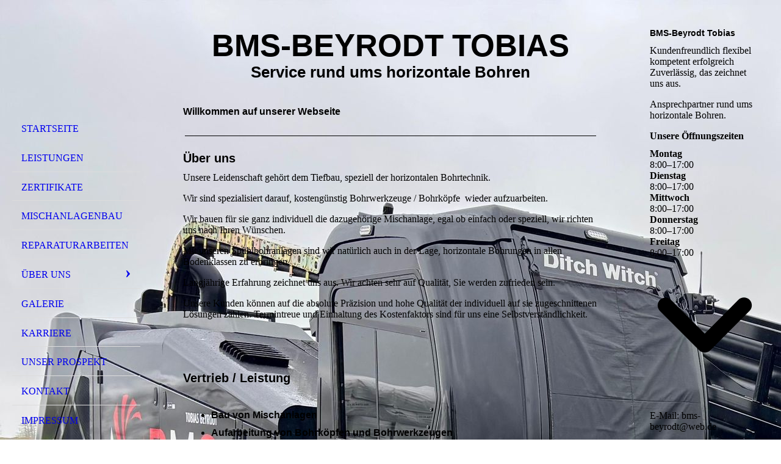

--- FILE ---
content_type: text/html; charset=utf-8
request_url: http://bms-beyrodt.de/
body_size: 41994
content:
<!DOCTYPE html><html lang="de"><head><meta http-equiv="Content-Type" content="text/html; charset=UTF-8"><title>bms-beyrodt - Startseite</title><meta name="description" content="Wir bauen individuell auf Ihren Wunsch Mischanlagen, ob einfach oder speziell, egal sie entscheiden und wir bauen.

Wir sind Ansprechpartner wenn es um die Wartung, Einweisung und Reparatur von Mischanlagen und Bohranlagen geht.

Aufarbeitung von Bohrköpfen,  und Bohrwerkzeugen gehört auch zu unseren Leistungen.

Unsere Kunden können auf die absolute Präzision und hohe Qualität der individuell auf sie zugeschnittenen Lösungen zählen. Termintreue und Einhaltung des Kostenfaktors sind für uns eine Selbstverständlichkeit."><meta name="keywords" content="horizontalbohrungen Wartung Pflege Reparaturen Hochizontalbohrgewerbe Bohrmaschinen Mischanlage"><link href="http://58143136.swh.strato-hosting.eu/Startseite/" rel="canonical"><meta content="bms-beyrodt - Startseite" property="og:title"><meta content="website" property="og:type"><meta content="http://58143136.swh.strato-hosting.eu/Startseite/" property="og:url"><meta content="http://58143136.swh.strato-hosting.eu/.cm4all/iproc.php/Logo_BMS.jpg" property="og:image"><script>
              window.beng = window.beng || {};
              window.beng.env = {
                language: "en",
                country: "US",
                mode: "deploy",
                context: "page",
                pageId: "000001483592",
                pageLanguage: "de",
                skeletonId: "",
                scope: "1736915",
                isProtected: false,
                navigationText: "Startseite",
                instance: "1",
                common_prefix: "https://strato-editor.com",
                design_common: "https://strato-editor.com/beng/designs/",
                design_template: "sys/cm_dh_076",
                path_design: "https://strato-editor.com/beng/designs/data/sys/cm_dh_076/",
                path_res: "https://strato-editor.com/res/",
                path_bengres: "https://strato-editor.com/beng/res/",
                masterDomain: "",
                preferredDomain: "",
                preprocessHostingUri: function(uri) {
                  
                    return uri || "";
                  
                },
                hideEmptyAreas: false
              };
            </script><script xmlns="http://www.w3.org/1999/xhtml" src="https://strato-editor.com/cm4all-beng-proxy/beng-proxy.js"></script><link xmlns="http://www.w3.org/1999/xhtml" rel="stylesheet" href="https://strato-editor.com/.cm4all/e/static/3rdparty/font-awesome/css/font-awesome.min.css"></link><link rel="stylesheet" type="text/css" href="https://strato-editor.com/.cm4all/res/static/libcm4all-js-widget/3.89.7/css/widget-runtime.css" />
<link rel="stylesheet" type="text/css" href="https://strato-editor.com/.cm4all/res/static/beng-editor/5.3.138/css/deploy.css" />
<link rel="stylesheet" type="text/css" href="https://strato-editor.com/.cm4all/res/static/libcm4all-js-widget/3.89.7/css/slideshow-common.css" />
<script src="https://strato-editor.com/.cm4all/res/static/jquery-1.7/jquery.js"></script><script src="https://strato-editor.com/.cm4all/res/static/prototype-1.7.3/prototype.js"></script><script src="https://strato-editor.com/.cm4all/res/static/jslib/1.4.1/js/legacy.js"></script><script src="https://strato-editor.com/.cm4all/res/static/libcm4all-js-widget/3.89.7/js/widget-runtime.js"></script>
<script src="https://strato-editor.com/.cm4all/res/static/libcm4all-js-widget/3.89.7/js/slideshow-common.js"></script>
<script src="https://strato-editor.com/.cm4all/res/static/beng-editor/5.3.138/js/deploy.js"></script>
<script type="text/javascript" src="https://strato-editor.com/.cm4all/uro/assets/js/uro-min.js"></script><meta name="viewport" content="width=device-width, initial-scale=1"><link rel="stylesheet" type="text/css" href="https://strato-editor.com/.cm4all/designs/static/sys/cm_dh_076/1769040020.3915884/css/main.css"><link rel="stylesheet" type="text/css" href="https://strato-editor.com/.cm4all/designs/static/sys/cm_dh_076/1769040020.3915884/css/responsive.css"><link rel="stylesheet" type="text/css" href="https://strato-editor.com/.cm4all/designs/static/sys/cm_dh_076/1769040020.3915884/css/cm-templates-global-style.css"><script type="text/javascript" language="javascript" src="https://strato-editor.com/.cm4all/designs/static/sys/cm_dh_076/1769040020.3915884/js/initialise.js"></script><script type="text/javascript" language="javascript" src="https://strato-editor.com/.cm4all/designs/static/sys/cm_dh_076/1769040020.3915884/js/showhide_subnavigation.js"></script><script type="text/javascript" language="javascript" src="https://strato-editor.com/.cm4all/designs/static/sys/cm_dh_076/1769040020.3915884/js/cm-templates-global-script.js"></script><!--[if lt IE 8]>
        	<link rel="stylesheet" type="text/css" href="https://strato-editor.com/beng/designs/data/sys/cm_dh_076/css/ie8.css" />
        <![endif]--><!--$Id: template.xsl 1832 2012-03-01 10:37:09Z dominikh $--><link href="/.cm4all/handler.php/vars.css?v=20250825120215" type="text/css" rel="stylesheet"><style type="text/css">.cm-logo {background-image: url("/.cm4all/iproc.php/Logo_BMS.jpg/scale_0_0/Logo_BMS.jpg");background-position: 50% 50%;
background-size: 160px 86px;
background-repeat: no-repeat;
      }</style><script type="text/javascript">window.cmLogoWidgetId = "STRATP_cm4all_com_widgets_Logo_8857188";
            window.cmLogoGetCommonWidget = function (){
                return new cm4all.Common.Widget({
            base    : "/index.php/",
            session : "",
            frame   : "",
            path    : "STRATP_cm4all_com_widgets_Logo_8857188"
        })
            };
            window.logoConfiguration = {
                "cm-logo-x" : "50%",
        "cm-logo-y" : "50%",
        "cm-logo-v" : "2.0",
        "cm-logo-w" : "160",
        "cm-logo-h" : "86",
        "cm-logo-di" : "sys/cm_dh_076",
        "cm-logo-u" : "public-service://0/",
        "cm-logo-k" : "/Logo_BMS.jpg",
        "cm-logo-bc" : "",
        "cm-logo-ln" : "/Startseite/index.php/",
        "cm-logo-ln$" : "home",
        "cm-logo-hi" : false
        ,
        _logoBaseUrl : "\/.cm4all\/iproc.php\/Logo_BMS.jpg\/scale_0_0\/",
        _logoPath : "Logo_BMS.jpg"
        };
            jQuery(document).ready(function() {
                var href = (beng.env.mode == "deploy" ? "/" : "/Startseite/index.php/");
                jQuery(".cm-logo").wrap("<a style='text-decoration: none;' href='" + href + "'></a>");
            });
            
          jQuery(document).ready(function() {
            var logoElement = jQuery(".cm-logo");
            logoElement.attr("role", "img");
            logoElement.attr("tabindex", "0");
            logoElement.attr("aria-label", "logo");
          });
        </script><link rel="icon" href="data:;base64,iVBORw0KGgo="/><style id="cm_table_styles"></style><style id="cm_background_queries">            @media(min-width: 100px), (min-resolution: 72dpi), (-webkit-min-device-pixel-ratio: 1) {.cm-background{background-image:url("/.cm4all/uproc.php/0/.IMG-20250618-WA0031.jpg/picture-200?_=198e05bd915");}}@media(min-width: 100px), (min-resolution: 144dpi), (-webkit-min-device-pixel-ratio: 2) {.cm-background{background-image:url("/.cm4all/uproc.php/0/.IMG-20250618-WA0031.jpg/picture-400?_=198e05bd915");}}@media(min-width: 200px), (min-resolution: 72dpi), (-webkit-min-device-pixel-ratio: 1) {.cm-background{background-image:url("/.cm4all/uproc.php/0/.IMG-20250618-WA0031.jpg/picture-400?_=198e05bd915");}}@media(min-width: 200px), (min-resolution: 144dpi), (-webkit-min-device-pixel-ratio: 2) {.cm-background{background-image:url("/.cm4all/uproc.php/0/.IMG-20250618-WA0031.jpg/picture-800?_=198e05bd915");}}@media(min-width: 400px), (min-resolution: 72dpi), (-webkit-min-device-pixel-ratio: 1) {.cm-background{background-image:url("/.cm4all/uproc.php/0/.IMG-20250618-WA0031.jpg/picture-800?_=198e05bd915");}}@media(min-width: 400px), (min-resolution: 144dpi), (-webkit-min-device-pixel-ratio: 2) {.cm-background{background-image:url("/.cm4all/uproc.php/0/.IMG-20250618-WA0031.jpg/picture-1200?_=198e05bd915");}}@media(min-width: 600px), (min-resolution: 72dpi), (-webkit-min-device-pixel-ratio: 1) {.cm-background{background-image:url("/.cm4all/uproc.php/0/.IMG-20250618-WA0031.jpg/picture-1200?_=198e05bd915");}}@media(min-width: 600px), (min-resolution: 144dpi), (-webkit-min-device-pixel-ratio: 2) {.cm-background{background-image:url("/.cm4all/uproc.php/0/.IMG-20250618-WA0031.jpg/picture-1600?_=198e05bd915");}}@media(min-width: 800px), (min-resolution: 72dpi), (-webkit-min-device-pixel-ratio: 1) {.cm-background{background-image:url("/.cm4all/uproc.php/0/.IMG-20250618-WA0031.jpg/picture-1600?_=198e05bd915");}}@media(min-width: 800px), (min-resolution: 144dpi), (-webkit-min-device-pixel-ratio: 2) {.cm-background{background-image:url("/.cm4all/uproc.php/0/.IMG-20250618-WA0031.jpg/picture-2600?_=198e05bd915");}}
</style><script type="application/x-cm4all-cookie-consent" data-code=""></script></head><body ondrop="return false;" class=" device-desktop cm-deploy cm-deploy-342 cm-deploy-4x"><div class="cm-background" data-cm-qa-bg="image"></div><div class="cm-background-video" data-cm-qa-bg="video"></div><div class="cm-background-effects" data-cm-qa-bg="effect"></div><div class="cm-templates-container"><div class="cm-kv-0 cm_can_be_empty" id="keyvisual"></div><div id="page_wrapper"><div class="content_wrapper" id="container_content"><header id="navigation_wrapper"><div class="cm-logo cm_can_be_empty" id="logo"> </div><nav id="nav-mobile-heading"><a href="">Navigation</a></nav><nav class="navi" id="cm_navigation"><ul id="cm_mainnavigation"><li id="cm_navigation_pid_1483592" class="cm_current"><a title="Startseite" href="/Startseite/" class="cm_anchor">Startseite</a></li><li id="cm_navigation_pid_1483589"><a title="Leistungen" href="/Leistungen/" class="cm_anchor">Leistungen</a></li><li id="cm_navigation_pid_5023437"><a title="Zertifikate" href="/Zertifikate/" class="cm_anchor">Zertifikate</a></li><li id="cm_navigation_pid_1483588"><a title="Mischanlagenbau" href="/Mischanlagenbau/" class="cm_anchor">Mischanlagenbau</a></li><li id="cm_navigation_pid_3972374"><a title="Reparaturarbeiten " href="/Reparaturarbeiten/" class="cm_anchor">Reparaturarbeiten </a></li><li id="cm_navigation_pid_1483591" class="cm_has_subnavigation"><a title="Über uns" href="/Ueber-uns/" class="cm_anchor">Über uns</a><ul class="cm_subnavigation" id="cm_subnavigation_pid_1483591"><li id="cm_navigation_pid_1483590"><a title="Anfahrt" href="/Ueber-uns/Anfahrt/" class="cm_anchor">Anfahrt</a></li></ul></li><li id="cm_navigation_pid_3325183"><a title="Galerie" href="/Galerie/" class="cm_anchor">Galerie</a></li><li id="cm_navigation_pid_7416045"><a title="Karriere" href="/Karriere/" class="cm_anchor">Karriere</a></li><li id="cm_navigation_pid_1765160"><a title="unser Prospekt" href="/unser-Prospekt/" class="cm_anchor">unser Prospekt</a></li><li id="cm_navigation_pid_3977993"><a title="Kontakt" href="/Kontakt/" class="cm_anchor">Kontakt</a></li><li id="cm_navigation_pid_1483587"><a title="Impressum" href="/Impressum/" class="cm_anchor">Impressum</a></li></ul></nav></header><div class="cm-template-content" id="content_wrapper"><div class="cm-templates-title-container cm_can_be_empty" id="title_wrapper"><div class="title cm-h1 cm_can_be_empty cm-templates-heading__title" id="title" style=""><strong><span style="font-family: Trebuchet MS, Helvetica, sans-serif;">BMS-BEYRODT Tobias<br></span></strong></div><div class="subtitle cm_can_be_empty cm-templates-heading__subtitle" id="subtitle" style=""><span style="font-family: Trebuchet MS, Helvetica, sans-serif; font-size: xx-large;"><strong>Service rund ums horizontale Bohren</strong></span></div></div><main class="content_main_dho cm-template-content__main append cm-templates-text" id="content_main" data-cm-hintable="yes"><h1><span style="font-family: Verdana, Verdana, Geneva, sans-serif;">Willkommen auf unserer Webseite</span></h1><div class="clearFloating" style="clear:both;height: 0px; width: auto;"></div><div id="widgetcontainer_STRATP_cm4all_com_widgets_Separator_8857196" class="
				    cm_widget_block
					cm_widget cm4all_com_widgets_Separator cm_widget_block_center" style="width:100%; max-width:100%; "><div class="cm_widget_anchor"><a name="STRATP_cm4all_com_widgets_Separator_8857196" id="widgetanchor_STRATP_cm4all_com_widgets_Separator_8857196"><!--cm4all.com.widgets.Separator--></a></div><div style='position: relative; width: 100%;'><div style='border-top: 1px solid; margin: 1.2em 0.2em 1.2em 0.2em;'></div></div></div><div class="cm_column_wrapper"><div style="width: 33.3333%;" class="cm_column"><h2 style="text-align: left;"><span style="font-size: medium;"><span style="font-size: 20px; font-family: Verdana, Verdana, Geneva, sans-serif;"><strong>Über uns</strong></span><br></span></h2><p style="text-align: left;"><span style="font-size: medium;">Unsere Leidenschaft gehört dem Tiefbau, speziell der horizontalen Bohrtechnik.</span></p><p style="text-align: left;"><span style="font-size: medium;">Wir sind spezialisiert darauf, kostengünstig Bohrwerkzeuge / Bohrköpfe  wieder aufzuarbeiten.<br></span></p><p style="text-align: left;"><span style="font-size: medium;">Wir bauen für sie ganz individuell die dazugehörige Mischanlage, egal ob einfach oder speziell, wir richten uns nach Ihren Wünschen.</span></p><p style="text-align: left;"><span style="font-size: medium;">Mit unseren Spühlbohranlagen sind wir natürlich auch in der Lage, horizontale Bohrungen in allen Bodenklassen zu erbringen.<br></span></p><p style="text-align: left;"><span style="font-size: medium;">Langjährige Erfahrung zeichnet uns aus. Wir achten sehr auf Qualität, Sie werden zufrieden sein.</span></p><p style="text-align: left;"><span style="font-size: medium;">Unsere Kunden können auf die absolute Präzision und hohe Qualität der individuell auf sie zugeschnittenen Lösungen zählen. Termintreue und Einhaltung des Kostenfaktors sind für uns eine Selbstverständlichkeit.</span></p><p style="text-align: left;"><br></p></div><div style="width: 12.5px;" class="cm_column_gap cm_column_gap_left"></div><div style="width: 12.5px;" class="cm_column_gap cm_column_gap_right"></div><div style="width: 33.3333%;" class="cm_column"><p><br></p></div><div style="width: 12.5px;" class="cm_column_gap cm_column_gap_left"></div><div style="width: 12.5px;" class="cm_column_gap cm_column_gap_right"></div><div style="width: 33.3333%;" class="cm_column"><h2 style="text-align: left;"><strong><span style="font-size: 20px; font-family: Verdana, Verdana, Geneva, sans-serif;">Vertrieb / Leistung<br></span></strong></h2><h2 style="text-align: left;"><br></h2><ul><li><h2 style="text-align: left;"><span style="font-size: 16px; font-family: Verdana, Verdana, Geneva, sans-serif;">Bau von Mischanlagen</span></h2></li><li><h2 style="text-align: left;"><span style="font-family: Verdana, Verdana, Geneva, sans-serif; font-size: medium;">Aufarbeitung von Bohrköpfen und Bohrwerkzeugen</span></h2></li><li><h2 style="text-align: left;"><span style="font-family: Verdana, Verdana, Geneva, sans-serif; font-size: medium;">Austausch von Lagersitzen an Rock Mastern</span></h2></li><li><h2 style="text-align: left;"><span style="font-family: Verdana, Verdana, Geneva, sans-serif; font-size: medium;">Aufarbeitung innere Wellen von Rock Mastern</span></h2></li><li><h2 style="text-align: left;"><span style="font-family: Verdana, Verdana, Geneva, sans-serif; font-size: medium;">Hartmetallauftrag, Aufarbeitung Räumer uvm<br></span></h2></li><li><h2 style="text-align: left;"><span style="font-family: Verdana, Verdana, Geneva, sans-serif; font-size: medium;">Wartung, Reparatur, Einweisung von Mischanlagen / Bohranlagen</span></h2></li><li><h2 style="text-align: left;"><span style="font-family: Verdana, Verdana, Geneva, sans-serif; font-size: medium;">Tel. Support</span></h2></li><li><h2 style="text-align: left;"><span style="font-family: Verdana, Verdana, Geneva, sans-serif; font-size: medium;">Beratung</span></h2></li><li><h2 style="text-align: left;"><span style="font-family: Verdana, Verdana, Geneva, sans-serif; font-size: medium;">Verkauf von Bohrwerkzeugen-speziell Rollmeiseln</span></h2></li><li><h2 style="text-align: left;"><span style="font-size: medium;"><span style="font-family: Verdana, Verdana, Geneva, sans-serif;">Eigenherstellung von Inneren Wellen, RM-Deckeln, Lagersitze- Preisliste auf Anfrage</span><br></span></h2></li></ul><p><br></p><p> </p><p><span style="font-size: medium;">Sie erreichen uns  unter folgender Tel.Nr. </span></p><p><span style="font-size: medium;">Tel. 036206 268382<br></span></p><p><span style="font-size: medium;">Mobil: 0176 81275646</span></p><p><span style="font-size: medium;"> oder eine E-mail an : bms-beyrodt@web.de</span></p><p><span style="font-size: medium;">Unser Lager befindet sich direkt an der B 176<br></span></p><div class="clearFloating" style="clear:both;height: 0px; width: auto;"></div><div id="widgetcontainer_STRATP_cm4all_com_widgets_MapServices_9235203" class="
				    cm_widget_block
					cm_widget cm4all_com_widgets_MapServices cm_widget_block_center" style="width:100%; max-width:100%; "><div class="cm_widget_anchor"><a name="STRATP_cm4all_com_widgets_MapServices_9235203" id="widgetanchor_STRATP_cm4all_com_widgets_MapServices_9235203"><!--cm4all.com.widgets.MapServices--></a></div><a  class="cm4all-cookie-consent"   href="/index.php/;focus=STRATP_cm4all_com_widgets_MapServices_9235203&amp;frame=STRATP_cm4all_com_widgets_MapServices_9235203" data-wcid="cm4all.com.widgets.MapServices" data-wiid="STRATP_cm4all_com_widgets_MapServices_9235203" data-lazy="true" data-thirdparty="true" data-statistics="false" rel="nofollow" data-blocked="true"><!--STRATP_cm4all_com_widgets_MapServices_9235203--></a></div><p><br></p></div></div><div id="cm_bottom_clearer" style="clear: both;" contenteditable="false"></div></main></div><div class="cm-templates-sidebar-container append cm_can_be_empty" id="content_sidebar"><aside class="sidebar cm_can_be_empty" id="widgetbar_site_1" data-cm-hintable="yes"><h2><span style="font-size: 14px; font-family: Verdana, Verdana, Geneva, sans-serif;"><strong>BMS-Beyrodt Tobias</strong></span><br></h2><p>Kundenfreundlich flexibel kompetent erfolgreich Zuverlässig, das zeichnet uns aus. <br></p><p>Ansprechpartner rund ums horizontale Bohren.<br> </p></aside><aside class="sidebar cm_can_be_empty" id="widgetbar_page_1" data-cm-hintable="yes"><div id="widgetcontainer_STRATP_com_cm4all_wdn_OpeningHours_8857198" class="
				    cm_widget_block
					cm_widget com_cm4all_wdn_OpeningHours cm_widget_block_center" style="width:100%; max-width:100%; "><div class="cm_widget_anchor"><a name="STRATP_com_cm4all_wdn_OpeningHours_8857198" id="widgetanchor_STRATP_com_cm4all_wdn_OpeningHours_8857198"><!--com.cm4all.wdn.OpeningHours--></a></div><script type="text/javascript">
window.cm4all.widgets.register( '/index.php/', '', '', 'STRATP_com_cm4all_wdn_OpeningHours_8857198');
</script>
		<script type="text/javascript">
	(function() {

		var links = ["@\/css\/show.min.css?version=24.css"];
		for( var i=0; i<links.length; i++) {
			if( links[i].indexOf( '@')==0) {
				links[i] = "/.cm4all/widgetres.php/com.cm4all.wdn.OpeningHours/" + links[i].substring( 2);
			} else if( links[i].indexOf( '/')!=0) {
				links[i] = window.cm4all.widgets[ 'STRATP_com_cm4all_wdn_OpeningHours_8857198'].url( links[i]);
			}
		}
		cm4all.Common.loadCss( links);

		var scripts = [];
		for( var i=0; i<scripts.length; i++) {
			if( scripts[i].indexOf( '@')==0) {
				scripts[i] = "/.cm4all/widgetres.php/com.cm4all.wdn.OpeningHours/" + scripts[i].substring( 2);
			} else if( scripts[i].indexOf( '/')!=0) {
				scripts[i] = window.cm4all.widgets[ 'STRATP_com_cm4all_wdn_OpeningHours_8857198'].url( scripts[i]);
			}
		}

		var deferred = jQuery.Deferred();
		window.cm4all.widgets[ 'STRATP_com_cm4all_wdn_OpeningHours_8857198'].ready = (function() {
			var ready = function ready( handler) {
				deferred.done( handler);
			};
			return deferred.promise( ready);
		})();
		cm4all.Common.requireLibrary( scripts, function() {
			deferred.resolveWith( window.cm4all.widgets[ 'STRATP_com_cm4all_wdn_OpeningHours_8857198']);
		});
	})();
</script><div id="C_STRATP_com_cm4all_wdn_OpeningHours_8857198__" class="cm-widget_openinghours cm-w_oh-hs">
      <h3>Unsere Öffnungszeiten</h3>
  
  
  
  <div class="cm-w_oh-times cm-w_oh-format24 cm-w_oh-horizontal" itemscope itemtype="http://schema.org/LocalBusiness">
          <div class="
        cm-w_oh-day
        "
      >
        <div class="cm-w_oh-name"><strong>Montag</strong></div><div class="cm-w_oh-time">
                      <div class="cm-w_oh-time1"
              itemprop="openingHours" datetime="Mo 08:00-17:00"            >
              <span class="cm-w_oh-h">8</span>:<span class="cm-w_oh-m">00</span><span class="cm-w_oh-dash">&ndash;</span><span class="cm-w_oh-h">17</span>:<span class="cm-w_oh-m">00</span>            </div>
                  </div>
      </div>
          <div class="
        cm-w_oh-day
        "
      >
        <div class="cm-w_oh-name"><strong>Dienstag</strong></div><div class="cm-w_oh-time">
                      <div class="cm-w_oh-time1"
              itemprop="openingHours" datetime="Tu 08:00-17:00"            >
              <span class="cm-w_oh-h">8</span>:<span class="cm-w_oh-m">00</span><span class="cm-w_oh-dash">&ndash;</span><span class="cm-w_oh-h">17</span>:<span class="cm-w_oh-m">00</span>            </div>
                  </div>
      </div>
          <div class="
        cm-w_oh-day
        cm-w_oh-today"
      >
        <div class="cm-w_oh-name"><strong>Mittwoch</strong></div><div class="cm-w_oh-time">
                      <div class="cm-w_oh-time1"
              itemprop="openingHours" datetime="We 08:00-17:00"            >
              <span class="cm-w_oh-h">8</span>:<span class="cm-w_oh-m">00</span><span class="cm-w_oh-dash">&ndash;</span><span class="cm-w_oh-h">17</span>:<span class="cm-w_oh-m">00</span>            </div>
                  </div>
      </div>
          <div class="
        cm-w_oh-day
        "
      >
        <div class="cm-w_oh-name"><strong>Donnerstag</strong></div><div class="cm-w_oh-time">
                      <div class="cm-w_oh-time1"
              itemprop="openingHours" datetime="Th 08:00-17:00"            >
              <span class="cm-w_oh-h">8</span>:<span class="cm-w_oh-m">00</span><span class="cm-w_oh-dash">&ndash;</span><span class="cm-w_oh-h">17</span>:<span class="cm-w_oh-m">00</span>            </div>
                  </div>
      </div>
          <div class="
        cm-w_oh-day
        "
      >
        <div class="cm-w_oh-name"><strong>Freitag</strong></div><div class="cm-w_oh-time">
                      <div class="cm-w_oh-time1"
              itemprop="openingHours" datetime="Fr 08:00-17:00"            >
              <span class="cm-w_oh-h">8</span>:<span class="cm-w_oh-m">00</span><span class="cm-w_oh-dash">&ndash;</span><span class="cm-w_oh-h">17</span>:<span class="cm-w_oh-m">00</span>            </div>
                  </div>
      </div>
      </div>

  
  <div class="cm-w_oh-expander">
    <svg class="cm-w_oh-icon" xmlns="http://www.w3.org/2000/svg" viewBox="0 0 448 512"><!--!Font Awesome Free 6.5.2 by @fontawesome - https://fontawesome.com License - https://fontawesome.com/license/free Copyright 2024 Fonticons, Inc.--><path d="M201.4 374.6c12.5 12.5 32.8 12.5 45.3 0l160-160c12.5-12.5 12.5-32.8 0-45.3s-32.8-12.5-45.3 0L224 306.7 86.6 169.4c-12.5-12.5-32.8-12.5-45.3 0s-12.5 32.8 0 45.3l160 160z"/></svg>
  </div>
</div>

<script>
  (function () {
    'use strict';

    var widgetContainer = document.querySelector('#C_STRATP_com_cm4all_wdn_OpeningHours_8857198__:not([data-widget-adapted])');
    if (widgetContainer) {
      widgetContainer.addEventListener('click', function(event) {
        var target = event.target;
        var expander = widgetContainer.querySelector('.cm-w_oh-expander');
        if(expander && expander.contains(target)) {
          widgetContainer.classList.toggle('cm-w_oh-expand');
        }
      });
      widgetContainer.setAttribute('data-widget-adapted', true); // mark adapted widget
    }
  }());
</script>
</div><p><br></p></aside><aside class="sidebar cm_can_be_empty" id="widgetbar_site_2" data-cm-hintable="yes"><p><span style="font-size: medium;">E-Mail: bms-beyrodt@web.de</span></p><p><span style="font-size: medium;">Tel. 036206 268382<br></span></p><p><span style="font-size: medium;">Mobil: 017681275646</span></p><div id="widgetcontainer_STRATP_cm4all_com_widgets_UroPhoto_35400657" class="
				    cm_widget_block
					cm_widget cm4all_com_widgets_UroPhoto cm_widget_block_center" style="width:100%; max-width:333px; "><div class="cm_widget_anchor"><a name="STRATP_cm4all_com_widgets_UroPhoto_35400657" id="widgetanchor_STRATP_cm4all_com_widgets_UroPhoto_35400657"><!--cm4all.com.widgets.UroPhoto--></a></div><div xmlns="http://www.w3.org/1999/xhtml" data-uro-type="image" style="width:100%;height:100%;" id="uroPhotoOuterSTRATP_cm4all_com_widgets_UroPhoto_35400657">            <picture><source srcset="/.cm4all/uproc.php/0/.20210517_14567_gw302_x_Logo%20GW%20302.jpg/picture-1600?_=1797ec53520 1x, /.cm4all/uproc.php/0/.20210517_14567_gw302_x_Logo%20GW%20302.jpg/picture-2600?_=1797ec53520 2x" media="(min-width:800px)"><source srcset="/.cm4all/uproc.php/0/.20210517_14567_gw302_x_Logo%20GW%20302.jpg/picture-1200?_=1797ec53520 1x, /.cm4all/uproc.php/0/.20210517_14567_gw302_x_Logo%20GW%20302.jpg/picture-1600?_=1797ec53520 2x" media="(min-width:600px)"><source srcset="/.cm4all/uproc.php/0/.20210517_14567_gw302_x_Logo%20GW%20302.jpg/picture-800?_=1797ec53520 1x, /.cm4all/uproc.php/0/.20210517_14567_gw302_x_Logo%20GW%20302.jpg/picture-1200?_=1797ec53520 2x" media="(min-width:400px)"><source srcset="/.cm4all/uproc.php/0/.20210517_14567_gw302_x_Logo%20GW%20302.jpg/picture-400?_=1797ec53520 1x, /.cm4all/uproc.php/0/.20210517_14567_gw302_x_Logo%20GW%20302.jpg/picture-800?_=1797ec53520 2x" media="(min-width:200px)"><source srcset="/.cm4all/uproc.php/0/.20210517_14567_gw302_x_Logo%20GW%20302.jpg/picture-200?_=1797ec53520 1x, /.cm4all/uproc.php/0/.20210517_14567_gw302_x_Logo%20GW%20302.jpg/picture-400?_=1797ec53520 2x" media="(min-width:100px)"><img src="/.cm4all/uproc.php/0/.20210517_14567_gw302_x_Logo%20GW%20302.jpg/picture-200?_=1797ec53520" data-uro-original="/.cm4all/uproc.php/0/20210517_14567_gw302_x_Logo%20GW%20302.jpg?_=1797ec53520" onerror="uroGlobal().util.error(this, '', 'uro-widget')" data-uro-width="333" data-uro-height="168" alt="" style="width:100%;" title="" loading="lazy"></picture>
<span></span></div></div><p><br></p><div id="widgetcontainer_STRATP_cm4all_com_widgets_UroPhoto_54252385" class="
				    cm_widget_block
					cm_widget cm4all_com_widgets_UroPhoto cm_widget_block_center" style="width:100%; max-width:1654px; "><div class="cm_widget_anchor"><a name="STRATP_cm4all_com_widgets_UroPhoto_54252385" id="widgetanchor_STRATP_cm4all_com_widgets_UroPhoto_54252385"><!--cm4all.com.widgets.UroPhoto--></a></div><div xmlns="http://www.w3.org/1999/xhtml" data-uro-type="image" style="width:100%;height:100%;" id="uroPhotoOuterSTRATP_cm4all_com_widgets_UroPhoto_54252385">            <picture><source srcset="/.cm4all/uproc.php/0/.014567_20250428_gw302(1)_Seite_1.jpg/picture-1600?_=196a49de388 1x, /.cm4all/uproc.php/0/.014567_20250428_gw302(1)_Seite_1.jpg/picture-2600?_=196a49de388 2x" media="(min-width:800px)"><source srcset="/.cm4all/uproc.php/0/.014567_20250428_gw302(1)_Seite_1.jpg/picture-1200?_=196a49de388 1x, /.cm4all/uproc.php/0/.014567_20250428_gw302(1)_Seite_1.jpg/picture-1600?_=196a49de388 2x" media="(min-width:600px)"><source srcset="/.cm4all/uproc.php/0/.014567_20250428_gw302(1)_Seite_1.jpg/picture-800?_=196a49de388 1x, /.cm4all/uproc.php/0/.014567_20250428_gw302(1)_Seite_1.jpg/picture-1200?_=196a49de388 2x" media="(min-width:400px)"><source srcset="/.cm4all/uproc.php/0/.014567_20250428_gw302(1)_Seite_1.jpg/picture-400?_=196a49de388 1x, /.cm4all/uproc.php/0/.014567_20250428_gw302(1)_Seite_1.jpg/picture-800?_=196a49de388 2x" media="(min-width:200px)"><source srcset="/.cm4all/uproc.php/0/.014567_20250428_gw302(1)_Seite_1.jpg/picture-200?_=196a49de388 1x, /.cm4all/uproc.php/0/.014567_20250428_gw302(1)_Seite_1.jpg/picture-400?_=196a49de388 2x" media="(min-width:100px)"><img src="/.cm4all/uproc.php/0/.014567_20250428_gw302(1)_Seite_1.jpg/picture-200?_=196a49de388" data-uro-original="/.cm4all/uproc.php/0/014567_20250428_gw302(1)_Seite_1.jpg?_=196a49de388" onerror="uroGlobal().util.error(this, '', 'uro-widget')" data-uro-width="1654" data-uro-height="2339" alt="" style="width:100%;" title="" loading="lazy"></picture>
<span></span></div></div><p> </p><div id="widgetcontainer_STRATP_cm4all_com_widgets_UroPhoto_53470402" class="
				    cm_widget_block
					cm_widget cm4all_com_widgets_UroPhoto cm_widget_block_center" style="width:100%; max-width:826px; "><div class="cm_widget_anchor"><a name="STRATP_cm4all_com_widgets_UroPhoto_53470402" id="widgetanchor_STRATP_cm4all_com_widgets_UroPhoto_53470402"><!--cm4all.com.widgets.UroPhoto--></a></div><div xmlns="http://www.w3.org/1999/xhtml" data-uro-type="image" style="width:100%;height:100%;" id="uroPhotoOuterSTRATP_cm4all_com_widgets_UroPhoto_53470402">            <picture><source srcset="/.cm4all/uproc.php/0/.dca_logo.jpg/picture-1600?_=194febd5023 1x, /.cm4all/uproc.php/0/.dca_logo.jpg/picture-2600?_=194febd5023 2x" media="(min-width:800px)"><source srcset="/.cm4all/uproc.php/0/.dca_logo.jpg/picture-1200?_=194febd5023 1x, /.cm4all/uproc.php/0/.dca_logo.jpg/picture-1600?_=194febd5023 2x" media="(min-width:600px)"><source srcset="/.cm4all/uproc.php/0/.dca_logo.jpg/picture-800?_=194febd5023 1x, /.cm4all/uproc.php/0/.dca_logo.jpg/picture-1200?_=194febd5023 2x" media="(min-width:400px)"><source srcset="/.cm4all/uproc.php/0/.dca_logo.jpg/picture-400?_=194febd5023 1x, /.cm4all/uproc.php/0/.dca_logo.jpg/picture-800?_=194febd5023 2x" media="(min-width:200px)"><source srcset="/.cm4all/uproc.php/0/.dca_logo.jpg/picture-200?_=194febd5023 1x, /.cm4all/uproc.php/0/.dca_logo.jpg/picture-400?_=194febd5023 2x" media="(min-width:100px)"><img src="/.cm4all/uproc.php/0/.dca_logo.jpg/picture-200?_=194febd5023" data-uro-original="/.cm4all/uproc.php/0/dca_logo.jpg?_=194febd5023" onerror="uroGlobal().util.error(this, '', 'uro-widget')" data-uro-width="826" data-uro-height="860" alt="" style="width:100%;" title="" loading="lazy"></picture>
<span></span></div></div><p><br></p></aside><aside class="sidebar cm_can_be_empty" id="widgetbar_page_2" data-cm-hintable="yes"><p> </p><div id="widgetcontainer_STRATP_com_cm4all_wdn_social_FacebookPage_9306428" class="
				    cm_widget_block
					cm_widget com_cm4all_wdn_social_FacebookPage cm_widget_block_center" style="width:100%; max-width:100%; "><div class="cm_widget_anchor"><a name="STRATP_com_cm4all_wdn_social_FacebookPage_9306428" id="widgetanchor_STRATP_com_cm4all_wdn_social_FacebookPage_9306428"><!--com.cm4all.wdn.social.FacebookPage--></a></div><a  class="cm4all-cookie-consent"   href="/index.php/;focus=STRATP_com_cm4all_wdn_social_FacebookPage_9306428&amp;frame=STRATP_com_cm4all_wdn_social_FacebookPage_9306428" data-wcid="com.cm4all.wdn.social.FacebookPage" data-wiid="STRATP_com_cm4all_wdn_social_FacebookPage_9306428" data-lazy="true" data-thirdparty="true" data-statistics="false" rel="nofollow" data-blocked="true"><!--STRATP_com_cm4all_wdn_social_FacebookPage_9306428--></a></div><p><br></p></aside></div><div class="clear"> </div></div><div class="cm-templates-footer cm_can_be_empty" id="footer_wrapper"><footer class="content_wrapper cm_can_be_empty" id="footer" data-cm-hintable="yes"><span style="font-size: 14px;">BMS-Tobias Beyrodt - Service rund ums horizontale Bohren                                    <br></span></footer></div></div></div><div class="cm_widget_anchor"><a name="STRATP_cm4all_com_widgets_CookiePolicy_8857190" id="widgetanchor_STRATP_cm4all_com_widgets_CookiePolicy_8857190"><!--cm4all.com.widgets.CookiePolicy--></a></div><div style="display:none" class="cm-wp-container cm4all-cookie-policy-placeholder-template"><div class="cm-wp-header"><h4 class="cm-wp-header__headline">Externe Inhalte</h4><p class="cm-wp-header__text">Die an dieser Stelle vorgesehenen Inhalte können aufgrund Ihrer aktuellen <a class="cm-wp-header__link" href="#" onclick="openCookieSettings();return false;">Cookie-Einstellungen</a> nicht angezeigt werden.</p></div><div class="cm-wp-content"><div class="cm-wp-content__control"><label aria-checked="false" role="switch" tabindex="0" class="cm-wp-content-switcher"><input tabindex="-1" type="checkbox" class="cm-wp-content-switcher__checkbox" /><span class="cm-wp-content-switcher__label">Drittanbieter-Inhalte</span></label></div><p class="cm-wp-content__text">Diese Webseite bietet möglicherweise Inhalte oder Funktionalitäten an, die von Drittanbietern eigenverantwortlich zur Verfügung gestellt werden. Diese Drittanbieter können eigene Cookies setzen, z.B. um die Nutzeraktivität zu verfolgen oder ihre Angebote zu personalisieren und zu optimieren.</p></div></div><div aria-labelledby="cookieSettingsDialogTitle" role="dialog" style="position: fixed;" class="cm-cookie-container cm-hidden" id="cookieSettingsDialog"><div class="cm-cookie-header"><h4 id="cookieSettingsDialogTitle" class="cm-cookie-header__headline">Cookie-Einstellungen</h4><div autofocus="autofocus" tabindex="0" role="button" class="cm-cookie-header__close-button" title="Schließen"></div></div><div aria-describedby="cookieSettingsDialogContent" class="cm-cookie-content"><p id="cookieSettingsDialogContent" class="cm-cookie-content__text">Diese Webseite verwendet Cookies, um Besuchern ein optimales Nutzererlebnis zu bieten. Bestimmte Inhalte von Drittanbietern werden nur angezeigt, wenn die entsprechende Option aktiviert ist. Die Datenverarbeitung kann dann auch in einem Drittland erfolgen. Weitere Informationen hierzu in der Datenschutzerklärung.</p><div class="cm-cookie-content__controls"><div class="cm-cookie-controls-container"><div class="cm-cookie-controls cm-cookie-controls--essential"><div class="cm-cookie-flex-wrapper"><label aria-details="cookieSettingsEssentialDetails" aria-labelledby="cookieSettingsEssentialLabel" aria-checked="true" role="switch" tabindex="0" class="cm-cookie-switch-wrapper"><input tabindex="-1" id="cookieSettingsEssential" type="checkbox" disabled="disabled" checked="checked" /><span></span></label><div class="cm-cookie-expand-wrapper"><span id="cookieSettingsEssentialLabel">Technisch notwendige</span><div tabindex="0" aria-controls="cookieSettingsEssentialDetails" aria-expanded="false" role="button" class="cm-cookie-content-expansion-button" title="Erweitern / Zuklappen"></div></div></div><div class="cm-cookie-content-expansion-text" id="cookieSettingsEssentialDetails">Diese Cookies sind zum Betrieb der Webseite notwendig, z.B. zum Schutz vor Hackerangriffen und zur Gewährleistung eines konsistenten und der Nachfrage angepassten Erscheinungsbilds der Seite.</div></div><div class="cm-cookie-controls cm-cookie-controls--statistic"><div class="cm-cookie-flex-wrapper"><label aria-details="cookieSettingsStatisticsDetails" aria-labelledby="cookieSettingsStatisticsLabel" aria-checked="false" role="switch" tabindex="0" class="cm-cookie-switch-wrapper"><input tabindex="-1" id="cookieSettingsStatistics" type="checkbox" /><span></span></label><div class="cm-cookie-expand-wrapper"><span id="cookieSettingsStatisticsLabel">Analytische</span><div tabindex="0" aria-controls="cookieSettingsStatisticsDetails" aria-expanded="false" role="button" class="cm-cookie-content-expansion-button" title="Erweitern / Zuklappen"></div></div></div><div class="cm-cookie-content-expansion-text" id="cookieSettingsStatisticsDetails">Diese Cookies werden verwendet, um das Nutzererlebnis weiter zu optimieren. Hierunter fallen auch Statistiken, die dem Webseitenbetreiber von Drittanbietern zur Verfügung gestellt werden, sowie die Ausspielung von personalisierter Werbung durch die Nachverfolgung der Nutzeraktivität über verschiedene Webseiten.</div></div><div class="cm-cookie-controls cm-cookie-controls--third-party"><div class="cm-cookie-flex-wrapper"><label aria-details="cookieSettingsThirdpartyDetails" aria-labelledby="cookieSettingsThirdpartyLabel" aria-checked="false" role="switch" tabindex="0" class="cm-cookie-switch-wrapper"><input tabindex="-1" id="cookieSettingsThirdparty" type="checkbox" /><span></span></label><div class="cm-cookie-expand-wrapper"><span id="cookieSettingsThirdpartyLabel">Drittanbieter-Inhalte</span><div tabindex="0" aria-controls="cookieSettingsThirdpartyDetails" aria-expanded="false" role="button" class="cm-cookie-content-expansion-button" title="Erweitern / Zuklappen"></div></div></div><div class="cm-cookie-content-expansion-text" id="cookieSettingsThirdpartyDetails">Diese Webseite bietet möglicherweise Inhalte oder Funktionalitäten an, die von Drittanbietern eigenverantwortlich zur Verfügung gestellt werden. Diese Drittanbieter können eigene Cookies setzen, z.B. um die Nutzeraktivität zu verfolgen oder ihre Angebote zu personalisieren und zu optimieren.</div></div></div><div class="cm-cookie-content-button"><div tabindex="0" role="button" onclick="rejectAllCookieTypes(); setTimeout(saveCookieSettings, 400);" class="cm-cookie-button cm-cookie-content-button--reject-all"><span>Ablehnen</span></div><div tabindex="0" role="button" onclick="selectAllCookieTypes(); setTimeout(saveCookieSettings, 400);" class="cm-cookie-button cm-cookie-content-button--accept-all"><span>Alle akzeptieren</span></div><div tabindex="0" role="button" onclick="saveCookieSettings();" class="cm-cookie-button cm-cookie-content-button--save"><span>Speichern</span></div></div></div></div></div><script type="text/javascript">
      Common.loadCss("/.cm4all/widgetres.php/cm4all.com.widgets.CookiePolicy/show.css?v=3.3.38");
    </script><script data-tracking="true" data-cookie-settings-enabled="true" src="/.cm4all/widgetres.php/cm4all.com.widgets.CookiePolicy/show.js?v=3.3.38" defer="defer" id="cookieSettingsScript"></script><noscript ><div style="position:absolute;bottom:0;" id="statdiv"><img alt="" height="1" width="1" src="https://strato-editor.com/.cm4all/_pixel.img?site=1803349-qMTkgr4A&amp;page=pid_1483592&amp;path=%2FStartseite%2Findex.php%2F&amp;nt=Startseite"/></div></noscript><script  type="text/javascript">//<![CDATA[
            document.body.insertAdjacentHTML('beforeend', '<div style="position:absolute;bottom:0;" id="statdiv"><img alt="" height="1" width="1" src="https://strato-editor.com/.cm4all/_pixel.img?site=1803349-qMTkgr4A&amp;page=pid_1483592&amp;path=%2FStartseite%2Findex.php%2F&amp;nt=Startseite&amp;domain='+escape(document.location.hostname)+'&amp;ref='+escape(document.referrer)+'"/></div>');
        //]]></script><div style="display: none;" id="keyvisualWidgetVideosContainer"></div><style type="text/css"></style><style type="text/css">
			#keyvisual {
				overflow: hidden;
			}
			.kv-video-wrapper {
				width: 100%;
				height: 100%;
				position: relative;
			}
			</style><script type="text/javascript">
				jQuery(document).ready(function() {
					function moveTempVideos(slideshow, isEditorMode) {
						var videosContainer = document.getElementById('keyvisualWidgetVideosContainer');
						if (videosContainer) {
							while (videosContainer.firstChild) {
								var div = videosContainer.firstChild;
								var divPosition = div.className.substring('cm-kv-0-tempvideo-'.length);
								if (isEditorMode && parseInt(divPosition) > 1) {
									break;
								}
								videosContainer.removeChild(div);
								if (div.nodeType == Node.ELEMENT_NODE) {
									var pos = '';
									if (slideshow) {
										pos = '-' + divPosition;
									}
									var kv = document.querySelector('.cm-kv-0' + pos);
									if (kv) {
										if (!slideshow) {
											var wrapperDiv = document.createElement("div"); 
											wrapperDiv.setAttribute("class", "kv-video-wrapper");
											kv.insertBefore(wrapperDiv, kv.firstChild);
											kv = wrapperDiv;
										}
										while (div.firstChild) {
											kv.appendChild(div.firstChild);
										}
										if (!slideshow) {
											break;
										}
									}
								}
							}
						}
					}

					function kvClickAction(mode, href) {
						if (mode == 'internal') {
							if (!window.top.syntony || !/_home$/.test(window.top.syntony.bifmState)) {
								window.location.href = href;
							}
						} else if (mode == 'external') {
							var a = document.createElement('a');
							a.href = href;
							a.target = '_blank';
							a.rel = 'noreferrer noopener';
							a.click();
						}
					}

					var keyvisualElement = jQuery("[cm_type=keyvisual]");
					if(keyvisualElement.length == 0){
						keyvisualElement = jQuery("#keyvisual");
					}
					if(keyvisualElement.length == 0){
						keyvisualElement = jQuery("[class~=cm-kv-0]");
					}
				
					moveTempVideos(false, false);
					var video = document.querySelector('#keyvisual video');
					if (video) {
						video.play();
					}
				
				var containers = document.querySelectorAll("[cm_type=keyvisual], [id=keyvisual], .cm-keyvisual");
				for (var i = 0; i < containers.length; i++) {
					var container = containers[i];
					if (container && window.beng && beng.env && beng.env.hideEmptyAreas) {
						if (beng.env.mode != "edit") {
						container.addClassName("cm_empty");
						} else {
						container.addClassName("cm_empty_editor");
						}
					}
				}
				
			});
		</script></body></html>
